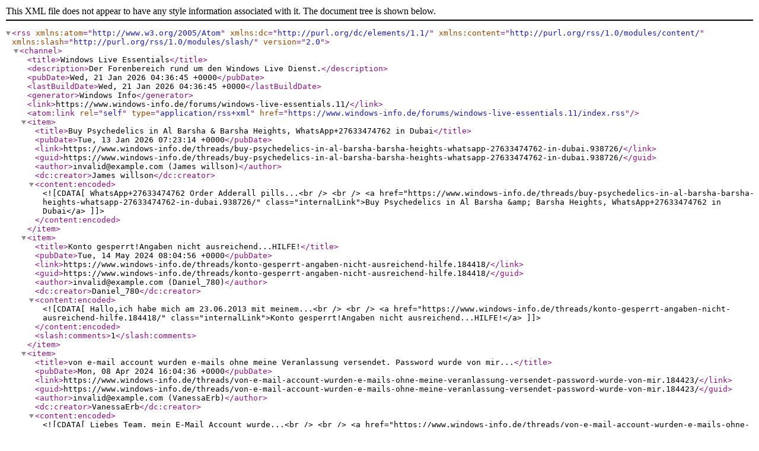

--- FILE ---
content_type: text/xml; charset=UTF-8
request_url: https://www.windows-info.de/forums/windows-live-essentials.11/index.rss
body_size: 2443
content:
<?xml version="1.0" encoding="utf-8"?>
<rss version="2.0" xmlns:atom="http://www.w3.org/2005/Atom" xmlns:dc="http://purl.org/dc/elements/1.1/" xmlns:content="http://purl.org/rss/1.0/modules/content/" xmlns:slash="http://purl.org/rss/1.0/modules/slash/">
  <channel>
    <title>Windows Live Essentials</title>
    <description>Der Forenbereich rund um den Windows Live Dienst.</description>
    <pubDate>Wed, 21 Jan 2026 04:36:45 +0000</pubDate>
    <lastBuildDate>Wed, 21 Jan 2026 04:36:45 +0000</lastBuildDate>
    <generator>Windows Info</generator>
    <link>https://www.windows-info.de/forums/windows-live-essentials.11/</link>
    <atom:link rel="self" type="application/rss+xml" href="https://www.windows-info.de/forums/windows-live-essentials.11/index.rss"/>
    <item>
      <title>Buy Psychedelics in Al Barsha &amp; Barsha Heights, WhatsApp+27633474762 in Dubai</title>
      <pubDate>Tue, 13 Jan 2026 07:23:14 +0000</pubDate>
      <link>https://www.windows-info.de/threads/buy-psychedelics-in-al-barsha-barsha-heights-whatsapp-27633474762-in-dubai.938726/</link>
      <guid>https://www.windows-info.de/threads/buy-psychedelics-in-al-barsha-barsha-heights-whatsapp-27633474762-in-dubai.938726/</guid>
      <author>invalid@example.com (James willson)</author>
      <dc:creator>James willson</dc:creator>
      <content:encoded><![CDATA[WhatsApp+27633474762 Order Adderall pills...<br />
<br />
<a href="https://www.windows-info.de/threads/buy-psychedelics-in-al-barsha-barsha-heights-whatsapp-27633474762-in-dubai.938726/" class="internalLink">Buy Psychedelics in Al Barsha &amp; Barsha Heights, WhatsApp+27633474762 in Dubai</a>]]></content:encoded>
    </item>
    <item>
      <title>Konto gesperrt!Angaben nicht ausreichend...HILFE!</title>
      <pubDate>Tue, 14 May 2024 08:04:56 +0000</pubDate>
      <link>https://www.windows-info.de/threads/konto-gesperrt-angaben-nicht-ausreichend-hilfe.184418/</link>
      <guid>https://www.windows-info.de/threads/konto-gesperrt-angaben-nicht-ausreichend-hilfe.184418/</guid>
      <author>invalid@example.com (Daniel_780)</author>
      <dc:creator>Daniel_780</dc:creator>
      <content:encoded><![CDATA[Hallo,ich habe mich am 23.06.2013 mit meinem...<br />
<br />
<a href="https://www.windows-info.de/threads/konto-gesperrt-angaben-nicht-ausreichend-hilfe.184418/" class="internalLink">Konto gesperrt!Angaben nicht ausreichend...HILFE!</a>]]></content:encoded>
      <slash:comments>1</slash:comments>
    </item>
    <item>
      <title>von e-mail account wurden e-mails ohne meine Veranlassung versendet. Password wurde von mir...</title>
      <pubDate>Mon, 08 Apr 2024 16:04:36 +0000</pubDate>
      <link>https://www.windows-info.de/threads/von-e-mail-account-wurden-e-mails-ohne-meine-veranlassung-versendet-password-wurde-von-mir.184423/</link>
      <guid>https://www.windows-info.de/threads/von-e-mail-account-wurden-e-mails-ohne-meine-veranlassung-versendet-password-wurde-von-mir.184423/</guid>
      <author>invalid@example.com (VanessaErb)</author>
      <dc:creator>VanessaErb</dc:creator>
      <content:encoded><![CDATA[Liebes Team, mein E-Mail Account wurde...<br />
<br />
<a href="https://www.windows-info.de/threads/von-e-mail-account-wurden-e-mails-ohne-meine-veranlassung-versendet-password-wurde-von-mir.184423/" class="internalLink">von e-mail account wurden e-mails ohne meine Veranlassung versendet. Password wurde von mir...</a>]]></content:encoded>
      <slash:comments>1</slash:comments>
    </item>
    <item>
      <title>Windows Live Mail-Fehlernummer: 0x800C013E</title>
      <pubDate>Sun, 19 Feb 2023 19:59:41 +0000</pubDate>
      <link>https://www.windows-info.de/threads/windows-live-mail-fehlernummer-0x800c013e.136440/</link>
      <guid>https://www.windows-info.de/threads/windows-live-mail-fehlernummer-0x800c013e.136440/</guid>
      <author>invalid@example.com (RicardaWasserfuhr)</author>
      <dc:creator>RicardaWasserfuhr</dc:creator>
      <content:encoded><![CDATA[Hallo,habe auf meinem Lap Top Win 11...<br />
<br />
<a href="https://www.windows-info.de/threads/windows-live-mail-fehlernummer-0x800c013e.136440/" class="internalLink">Windows Live Mail-Fehlernummer: 0x800C013E</a>]]></content:encoded>
      <slash:comments>3</slash:comments>
    </item>
    <item>
      <title>Live-Account löschen, Übertragung von Xbox Live auf anderes Konto</title>
      <pubDate>Fri, 30 Dec 2022 02:04:45 +0000</pubDate>
      <link>https://www.windows-info.de/threads/live-account-loeschen-uebertragung-von-xbox-live-auf-anderes-konto.184431/</link>
      <guid>https://www.windows-info.de/threads/live-account-loeschen-uebertragung-von-xbox-live-auf-anderes-konto.184431/</guid>
      <author>invalid@example.com (CarbonPlatform)</author>
      <dc:creator>CarbonPlatform</dc:creator>
      <content:encoded><![CDATA[Hallo, ich hatte ursprünglich einen MS-Live...<br />
<br />
<a href="https://www.windows-info.de/threads/live-account-loeschen-uebertragung-von-xbox-live-auf-anderes-konto.184431/" class="internalLink">Live-Account löschen, Übertragung von Xbox Live auf anderes Konto</a>]]></content:encoded>
    </item>
    <item>
      <title>Windows Live ID ändern</title>
      <pubDate>Fri, 30 Dec 2022 01:52:16 +0000</pubDate>
      <link>https://www.windows-info.de/threads/windows-live-id-aendern.184430/</link>
      <guid>https://www.windows-info.de/threads/windows-live-id-aendern.184430/</guid>
      <author>invalid@example.com (OnkelTobi)</author>
      <dc:creator>OnkelTobi</dc:creator>
      <content:encoded><![CDATA[Hallo ich wollte ganz gerne den Messenger auf...<br />
<br />
<a href="https://www.windows-info.de/threads/windows-live-id-aendern.184430/" class="internalLink">Windows Live ID ändern</a>]]></content:encoded>
    </item>
    <item>
      <title>Facebook und Hotmail</title>
      <pubDate>Fri, 30 Dec 2022 01:52:16 +0000</pubDate>
      <link>https://www.windows-info.de/threads/facebook-und-hotmail.184429/</link>
      <guid>https://www.windows-info.de/threads/facebook-und-hotmail.184429/</guid>
      <author>invalid@example.com (Kris The Enemy)</author>
      <dc:creator>Kris The Enemy</dc:creator>
      <content:encoded><![CDATA[Frage oder Problem BeschreibungIch habe eine...<br />
<br />
<a href="https://www.windows-info.de/threads/facebook-und-hotmail.184429/" class="internalLink">Facebook und Hotmail</a>]]></content:encoded>
    </item>
    <item>
      <title>kann nicht auf HotmailPlus upgraden</title>
      <pubDate>Fri, 30 Dec 2022 01:52:16 +0000</pubDate>
      <link>https://www.windows-info.de/threads/kann-nicht-auf-hotmailplus-upgraden.184428/</link>
      <guid>https://www.windows-info.de/threads/kann-nicht-auf-hotmailplus-upgraden.184428/</guid>
      <author>invalid@example.com (juejue2012)</author>
      <dc:creator>juejue2012</dc:creator>
      <content:encoded><![CDATA[Frage oder Problem BeschreibungWeitere...<br />
<br />
<a href="https://www.windows-info.de/threads/kann-nicht-auf-hotmailplus-upgraden.184428/" class="internalLink">kann nicht auf HotmailPlus upgraden</a>]]></content:encoded>
    </item>
    <item>
      <title>Nervige Werbung</title>
      <pubDate>Fri, 30 Dec 2022 01:52:16 +0000</pubDate>
      <link>https://www.windows-info.de/threads/nervige-werbung.184427/</link>
      <guid>https://www.windows-info.de/threads/nervige-werbung.184427/</guid>
      <author>invalid@example.com (Bluebone)</author>
      <dc:creator>Bluebone</dc:creator>
      <content:encoded><![CDATA[Frage oder Problem BeschreibungWeitere...<br />
<br />
<a href="https://www.windows-info.de/threads/nervige-werbung.184427/" class="internalLink">Nervige Werbung</a>]]></content:encoded>
    </item>
    <item>
      <title>"Diese Windows Live ID ist nicht vorhanden."</title>
      <pubDate>Fri, 30 Dec 2022 01:52:16 +0000</pubDate>
      <link>https://www.windows-info.de/threads/diese-windows-live-id-ist-nicht-vorhanden.184426/</link>
      <guid>https://www.windows-info.de/threads/diese-windows-live-id-ist-nicht-vorhanden.184426/</guid>
      <author>invalid@example.com (Atelu)</author>
      <dc:creator>Atelu</dc:creator>
      <content:encoded><![CDATA[Frage oder Problem BeschreibungAndereBitte...<br />
<br />
<a href="https://www.windows-info.de/threads/diese-windows-live-id-ist-nicht-vorhanden.184426/" class="internalLink">&quot;Diese Windows Live ID ist nicht vorhanden.&quot;</a>]]></content:encoded>
    </item>
    <item>
      <title>Account</title>
      <pubDate>Fri, 30 Dec 2022 01:33:57 +0000</pubDate>
      <link>https://www.windows-info.de/threads/account.184425/</link>
      <guid>https://www.windows-info.de/threads/account.184425/</guid>
      <author>invalid@example.com (AnLo20)</author>
      <dc:creator>AnLo20</dc:creator>
      <content:encoded><![CDATA[Hallo, ich habe leider vor kurzem mein...<br />
<br />
<a href="https://www.windows-info.de/threads/account.184425/" class="internalLink">Account</a>]]></content:encoded>
    </item>
    <item>
      <title>Ich kann seit der Umstellung meine emails nicht mehr öffnen.</title>
      <pubDate>Fri, 30 Dec 2022 01:33:57 +0000</pubDate>
      <link>https://www.windows-info.de/threads/ich-kann-seit-der-umstellung-meine-emails-nicht-mehr-oeffnen.184424/</link>
      <guid>https://www.windows-info.de/threads/ich-kann-seit-der-umstellung-meine-emails-nicht-mehr-oeffnen.184424/</guid>
      <author>invalid@example.com (IreneZaiser)</author>
      <dc:creator>IreneZaiser</dc:creator>
      <content:encoded><![CDATA[Ich kann meine e-mails nur anklicken aber sie...<br />
<br />
<a href="https://www.windows-info.de/threads/ich-kann-seit-der-umstellung-meine-emails-nicht-mehr-oeffnen.184424/" class="internalLink">Ich kann seit der Umstellung meine emails nicht mehr öffnen.</a>]]></content:encoded>
    </item>
    <item>
      <title>ich kann mich nicht einloggen, meine emails sind weg</title>
      <pubDate>Fri, 30 Dec 2022 01:33:57 +0000</pubDate>
      <link>https://www.windows-info.de/threads/ich-kann-mich-nicht-einloggen-meine-emails-sind-weg.184422/</link>
      <guid>https://www.windows-info.de/threads/ich-kann-mich-nicht-einloggen-meine-emails-sind-weg.184422/</guid>
      <author>invalid@example.com (Davinci 1)</author>
      <dc:creator>Davinci 1</dc:creator>
      <content:encoded><![CDATA[wenn ich hotmailde.dann öffnet outlook.Ich...<br />
<br />
<a href="https://www.windows-info.de/threads/ich-kann-mich-nicht-einloggen-meine-emails-sind-weg.184422/" class="internalLink">ich kann mich nicht einloggen, meine emails sind weg</a>]]></content:encoded>
    </item>
    <item>
      <title>Hotmailkonto gesperrt - meine Autentifizierung als Kontobesitzer funktioniert nicht</title>
      <pubDate>Fri, 30 Dec 2022 01:33:57 +0000</pubDate>
      <link>https://www.windows-info.de/threads/hotmailkonto-gesperrt-meine-autentifizierung-als-kontobesitzer-funktioniert-nicht.184421/</link>
      <guid>https://www.windows-info.de/threads/hotmailkonto-gesperrt-meine-autentifizierung-als-kontobesitzer-funktioniert-nicht.184421/</guid>
      <author>invalid@example.com (danielkirstin)</author>
      <dc:creator>danielkirstin</dc:creator>
      <content:encoded><![CDATA[Hallo, ich habe jetzt eine Reihe von Anläufen...<br />
<br />
<a href="https://www.windows-info.de/threads/hotmailkonto-gesperrt-meine-autentifizierung-als-kontobesitzer-funktioniert-nicht.184421/" class="internalLink">Hotmailkonto gesperrt - meine Autentifizierung als Kontobesitzer funktioniert nicht</a>]]></content:encoded>
    </item>
    <item>
      <title>Neue Windows Live ID verifizieren</title>
      <pubDate>Fri, 30 Dec 2022 01:13:02 +0000</pubDate>
      <link>https://www.windows-info.de/threads/neue-windows-live-id-verifizieren.184420/</link>
      <guid>https://www.windows-info.de/threads/neue-windows-live-id-verifizieren.184420/</guid>
      <author>invalid@example.com (KathiK._91)</author>
      <dc:creator>KathiK._91</dc:creator>
      <content:encoded><![CDATA[Hallo!Ich versuche gerade verzweifelt, mein...<br />
<br />
<a href="https://www.windows-info.de/threads/neue-windows-live-id-verifizieren.184420/" class="internalLink">Neue Windows Live ID verifizieren</a>]]></content:encoded>
    </item>
    <item>
      <title>Kennwort vergessen; Wiederherstellungsformular UND Supportlink funktionieren NICHT!</title>
      <pubDate>Fri, 30 Dec 2022 01:13:02 +0000</pubDate>
      <link>https://www.windows-info.de/threads/kennwort-vergessen-wiederherstellungsformular-und-supportlink-funktionieren-nicht.184419/</link>
      <guid>https://www.windows-info.de/threads/kennwort-vergessen-wiederherstellungsformular-und-supportlink-funktionieren-nicht.184419/</guid>
      <author>invalid@example.com (CeHaBe)</author>
      <dc:creator>CeHaBe</dc:creator>
      <content:encoded><![CDATA[Hallo, ich hoffe, hier ENDLICH Hilfe zu...<br />
<br />
<a href="https://www.windows-info.de/threads/kennwort-vergessen-wiederherstellungsformular-und-supportlink-funktionieren-nicht.184419/" class="internalLink">Kennwort vergessen; Wiederherstellungsformular UND Supportlink funktionieren NICHT!</a>]]></content:encoded>
    </item>
    <item>
      <title>hotmail passwort</title>
      <pubDate>Fri, 30 Dec 2022 01:13:02 +0000</pubDate>
      <link>https://www.windows-info.de/threads/hotmail-passwort.184417/</link>
      <guid>https://www.windows-info.de/threads/hotmail-passwort.184417/</guid>
      <author>invalid@example.com (muttenz2)</author>
      <dc:creator>muttenz2</dc:creator>
      <content:encoded><![CDATA[HABE MEIN PASSWORT GEÄNDERT.MÖCHTE ABER MEIN...<br />
<br />
<a href="https://www.windows-info.de/threads/hotmail-passwort.184417/" class="internalLink">hotmail passwort</a>]]></content:encoded>
    </item>
    <item>
      <title>Verknüpfung von alten Hotmailkonti untereinander existiert nicht mehr</title>
      <pubDate>Fri, 30 Dec 2022 01:13:02 +0000</pubDate>
      <link>https://www.windows-info.de/threads/verknuepfung-von-alten-hotmailkonti-untereinander-existiert-nicht-mehr.184416/</link>
      <guid>https://www.windows-info.de/threads/verknuepfung-von-alten-hotmailkonti-untereinander-existiert-nicht-mehr.184416/</guid>
      <author>invalid@example.com (InesRüfenacht)</author>
      <dc:creator>InesRüfenacht</dc:creator>
      <content:encoded><![CDATA[Guten Tag Ich hatte bisher ein Hauptkonto...<br />
<br />
<a href="https://www.windows-info.de/threads/verknuepfung-von-alten-hotmailkonti-untereinander-existiert-nicht-mehr.184416/" class="internalLink">Verknüpfung von alten Hotmailkonti untereinander existiert nicht mehr</a>]]></content:encoded>
    </item>
    <item>
      <title>Ich habe eine frage an die Answers Microsoft team</title>
      <pubDate>Fri, 30 Dec 2022 00:53:47 +0000</pubDate>
      <link>https://www.windows-info.de/threads/ich-habe-eine-frage-an-die-answers-microsoft-team.184415/</link>
      <guid>https://www.windows-info.de/threads/ich-habe-eine-frage-an-die-answers-microsoft-team.184415/</guid>
      <author>invalid@example.com (HuYx2)</author>
      <dc:creator>HuYx2</dc:creator>
      <content:encoded><![CDATA[Warum kann ich nicht mehr mit mein konto...<br />
<br />
<a href="https://www.windows-info.de/threads/ich-habe-eine-frage-an-die-answers-microsoft-team.184415/" class="internalLink">Ich habe eine frage an die Answers Microsoft team</a>]]></content:encoded>
    </item>
    <item>
      <title>Kontenverknüpfung</title>
      <pubDate>Fri, 30 Dec 2022 00:53:47 +0000</pubDate>
      <link>https://www.windows-info.de/threads/kontenverknuepfung.184414/</link>
      <guid>https://www.windows-info.de/threads/kontenverknuepfung.184414/</guid>
      <author>invalid@example.com (kevin196)</author>
      <dc:creator>kevin196</dc:creator>
      <content:encoded><![CDATA[Hallo,wie ich jetzt mitbekommen habe von einem...<br />
<br />
<a href="https://www.windows-info.de/threads/kontenverknuepfung.184414/" class="internalLink">Kontenverknüpfung</a>]]></content:encoded>
    </item>
  </channel>
</rss>
